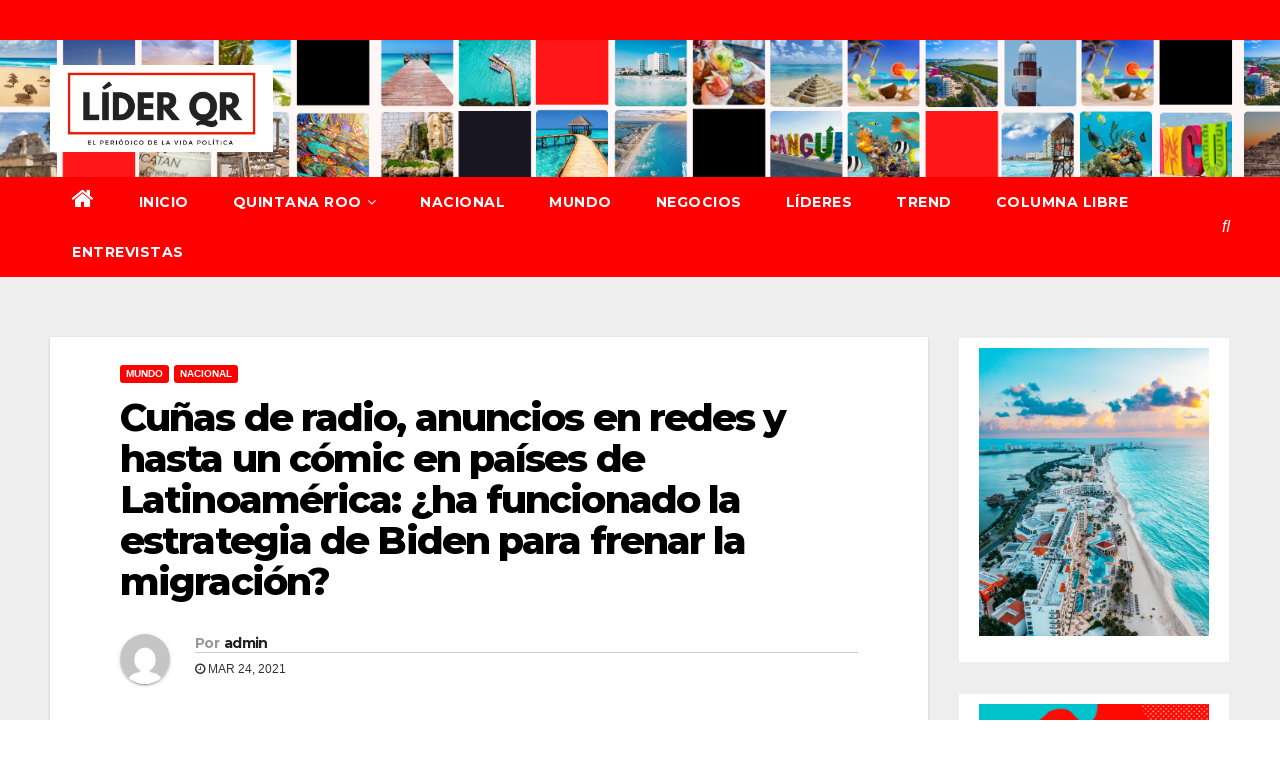

--- FILE ---
content_type: text/html; charset=UTF-8
request_url: http://liderqr.com/mundo/cunas-de-radio-anuncios-en-redes-y-hasta-un-comic-en-paises-de-latinoamerica-ha-funcionado-la-estrategia-de-biden-para-frenar-la-migracion/
body_size: 14754
content:
<!-- =========================
     Page Breadcrumb   
============================== -->
<!DOCTYPE html>
<html lang="es">
<head>
<meta charset="UTF-8">
<meta name="viewport" content="width=device-width, initial-scale=1">
<link rel="profile" href="http://gmpg.org/xfn/11">
<meta name='robots' content='index, follow, max-image-preview:large, max-snippet:-1, max-video-preview:-1' />
	<style>img:is([sizes="auto" i], [sizes^="auto," i]) { contain-intrinsic-size: 3000px 1500px }</style>
	
	<!-- This site is optimized with the Yoast SEO plugin v26.0 - https://yoast.com/wordpress/plugins/seo/ -->
	<title>Cuñas de radio, anuncios en redes y hasta un cómic en países de Latinoamérica: ¿ha funcionado la estrategia de Biden para frenar la migración? -</title>
	<link rel="canonical" href="http://liderqr.com/mundo/cunas-de-radio-anuncios-en-redes-y-hasta-un-comic-en-paises-de-latinoamerica-ha-funcionado-la-estrategia-de-biden-para-frenar-la-migracion/" />
	<meta property="og:locale" content="es_ES" />
	<meta property="og:type" content="article" />
	<meta property="og:title" content="Cuñas de radio, anuncios en redes y hasta un cómic en países de Latinoamérica: ¿ha funcionado la estrategia de Biden para frenar la migración? -" />
	<meta property="og:description" content="La secretaria de prensa de la Casa Blanca, Jen Psaki, informó el lunes que la Administración del presidente Joe Biden ha lanzado campañas en radios y redes sociales en América Latina, con el objetivo de frenar la migración hacia EE.UU. «La frontera está cerrada», es el principal mensaje de la campaña, que arrancó desde el [&hellip;]" />
	<meta property="og:url" content="http://liderqr.com/mundo/cunas-de-radio-anuncios-en-redes-y-hasta-un-comic-en-paises-de-latinoamerica-ha-funcionado-la-estrategia-de-biden-para-frenar-la-migracion/" />
	<meta property="article:published_time" content="2021-03-24T16:21:06+00:00" />
	<meta property="og:image" content="http://liderqr.com/wp-content/uploads/2021/03/Captura-de-pantalla-2021-03-24-102003.jpg" />
	<meta property="og:image:width" content="1196" />
	<meta property="og:image:height" content="665" />
	<meta property="og:image:type" content="image/jpeg" />
	<meta name="author" content="admin" />
	<meta name="twitter:card" content="summary_large_image" />
	<meta name="twitter:label1" content="Escrito por" />
	<meta name="twitter:data1" content="admin" />
	<meta name="twitter:label2" content="Tiempo de lectura" />
	<meta name="twitter:data2" content="2 minutos" />
	<script type="application/ld+json" class="yoast-schema-graph">{"@context":"https://schema.org","@graph":[{"@type":"WebPage","@id":"http://liderqr.com/mundo/cunas-de-radio-anuncios-en-redes-y-hasta-un-comic-en-paises-de-latinoamerica-ha-funcionado-la-estrategia-de-biden-para-frenar-la-migracion/","url":"http://liderqr.com/mundo/cunas-de-radio-anuncios-en-redes-y-hasta-un-comic-en-paises-de-latinoamerica-ha-funcionado-la-estrategia-de-biden-para-frenar-la-migracion/","name":"Cuñas de radio, anuncios en redes y hasta un cómic en países de Latinoamérica: ¿ha funcionado la estrategia de Biden para frenar la migración? -","isPartOf":{"@id":"https://liderqr.com/#website"},"primaryImageOfPage":{"@id":"http://liderqr.com/mundo/cunas-de-radio-anuncios-en-redes-y-hasta-un-comic-en-paises-de-latinoamerica-ha-funcionado-la-estrategia-de-biden-para-frenar-la-migracion/#primaryimage"},"image":{"@id":"http://liderqr.com/mundo/cunas-de-radio-anuncios-en-redes-y-hasta-un-comic-en-paises-de-latinoamerica-ha-funcionado-la-estrategia-de-biden-para-frenar-la-migracion/#primaryimage"},"thumbnailUrl":"http://liderqr.com/wp-content/uploads/2021/03/Captura-de-pantalla-2021-03-24-102003.jpg","datePublished":"2021-03-24T16:21:06+00:00","author":{"@id":"https://liderqr.com/#/schema/person/494e9b6bf25b8acf6dcdb79e9dfb8d3f"},"breadcrumb":{"@id":"http://liderqr.com/mundo/cunas-de-radio-anuncios-en-redes-y-hasta-un-comic-en-paises-de-latinoamerica-ha-funcionado-la-estrategia-de-biden-para-frenar-la-migracion/#breadcrumb"},"inLanguage":"es","potentialAction":[{"@type":"ReadAction","target":["http://liderqr.com/mundo/cunas-de-radio-anuncios-en-redes-y-hasta-un-comic-en-paises-de-latinoamerica-ha-funcionado-la-estrategia-de-biden-para-frenar-la-migracion/"]}]},{"@type":"ImageObject","inLanguage":"es","@id":"http://liderqr.com/mundo/cunas-de-radio-anuncios-en-redes-y-hasta-un-comic-en-paises-de-latinoamerica-ha-funcionado-la-estrategia-de-biden-para-frenar-la-migracion/#primaryimage","url":"http://liderqr.com/wp-content/uploads/2021/03/Captura-de-pantalla-2021-03-24-102003.jpg","contentUrl":"http://liderqr.com/wp-content/uploads/2021/03/Captura-de-pantalla-2021-03-24-102003.jpg","width":1196,"height":665},{"@type":"BreadcrumbList","@id":"http://liderqr.com/mundo/cunas-de-radio-anuncios-en-redes-y-hasta-un-comic-en-paises-de-latinoamerica-ha-funcionado-la-estrategia-de-biden-para-frenar-la-migracion/#breadcrumb","itemListElement":[{"@type":"ListItem","position":1,"name":"Portada","item":"https://liderqr.com/"},{"@type":"ListItem","position":2,"name":"Cuñas de radio, anuncios en redes y hasta un cómic en países de Latinoamérica: ¿ha funcionado la estrategia de Biden para frenar la migración?"}]},{"@type":"WebSite","@id":"https://liderqr.com/#website","url":"https://liderqr.com/","name":"","description":"","potentialAction":[{"@type":"SearchAction","target":{"@type":"EntryPoint","urlTemplate":"https://liderqr.com/?s={search_term_string}"},"query-input":{"@type":"PropertyValueSpecification","valueRequired":true,"valueName":"search_term_string"}}],"inLanguage":"es"},{"@type":"Person","@id":"https://liderqr.com/#/schema/person/494e9b6bf25b8acf6dcdb79e9dfb8d3f","name":"admin","image":{"@type":"ImageObject","inLanguage":"es","@id":"https://liderqr.com/#/schema/person/image/","url":"https://secure.gravatar.com/avatar/252f92808153abb4de13f19560c6966e43d5382270d570e07abead87d1bbda0c?s=96&d=mm&r=g","contentUrl":"https://secure.gravatar.com/avatar/252f92808153abb4de13f19560c6966e43d5382270d570e07abead87d1bbda0c?s=96&d=mm&r=g","caption":"admin"},"sameAs":["http://liderqr.com"],"url":"http://liderqr.com/author/admin/"}]}</script>
	<!-- / Yoast SEO plugin. -->


<link rel='dns-prefetch' href='//www.googletagmanager.com' />
<link rel='dns-prefetch' href='//fonts.googleapis.com' />
<link rel="alternate" type="application/rss+xml" title=" &raquo; Feed" href="http://liderqr.com/feed/" />
<link rel="alternate" type="application/rss+xml" title=" &raquo; Feed de los comentarios" href="http://liderqr.com/comments/feed/" />
<link rel="alternate" type="application/rss+xml" title=" &raquo; Comentario Cuñas de radio, anuncios en redes y hasta un cómic en países de Latinoamérica: ¿ha funcionado la estrategia de Biden para frenar la migración? del feed" href="http://liderqr.com/mundo/cunas-de-radio-anuncios-en-redes-y-hasta-un-comic-en-paises-de-latinoamerica-ha-funcionado-la-estrategia-de-biden-para-frenar-la-migracion/feed/" />
<script type="text/javascript">
/* <![CDATA[ */
window._wpemojiSettings = {"baseUrl":"https:\/\/s.w.org\/images\/core\/emoji\/16.0.1\/72x72\/","ext":".png","svgUrl":"https:\/\/s.w.org\/images\/core\/emoji\/16.0.1\/svg\/","svgExt":".svg","source":{"concatemoji":"http:\/\/liderqr.com\/wp-includes\/js\/wp-emoji-release.min.js?ver=6.8.2"}};
/*! This file is auto-generated */
!function(s,n){var o,i,e;function c(e){try{var t={supportTests:e,timestamp:(new Date).valueOf()};sessionStorage.setItem(o,JSON.stringify(t))}catch(e){}}function p(e,t,n){e.clearRect(0,0,e.canvas.width,e.canvas.height),e.fillText(t,0,0);var t=new Uint32Array(e.getImageData(0,0,e.canvas.width,e.canvas.height).data),a=(e.clearRect(0,0,e.canvas.width,e.canvas.height),e.fillText(n,0,0),new Uint32Array(e.getImageData(0,0,e.canvas.width,e.canvas.height).data));return t.every(function(e,t){return e===a[t]})}function u(e,t){e.clearRect(0,0,e.canvas.width,e.canvas.height),e.fillText(t,0,0);for(var n=e.getImageData(16,16,1,1),a=0;a<n.data.length;a++)if(0!==n.data[a])return!1;return!0}function f(e,t,n,a){switch(t){case"flag":return n(e,"\ud83c\udff3\ufe0f\u200d\u26a7\ufe0f","\ud83c\udff3\ufe0f\u200b\u26a7\ufe0f")?!1:!n(e,"\ud83c\udde8\ud83c\uddf6","\ud83c\udde8\u200b\ud83c\uddf6")&&!n(e,"\ud83c\udff4\udb40\udc67\udb40\udc62\udb40\udc65\udb40\udc6e\udb40\udc67\udb40\udc7f","\ud83c\udff4\u200b\udb40\udc67\u200b\udb40\udc62\u200b\udb40\udc65\u200b\udb40\udc6e\u200b\udb40\udc67\u200b\udb40\udc7f");case"emoji":return!a(e,"\ud83e\udedf")}return!1}function g(e,t,n,a){var r="undefined"!=typeof WorkerGlobalScope&&self instanceof WorkerGlobalScope?new OffscreenCanvas(300,150):s.createElement("canvas"),o=r.getContext("2d",{willReadFrequently:!0}),i=(o.textBaseline="top",o.font="600 32px Arial",{});return e.forEach(function(e){i[e]=t(o,e,n,a)}),i}function t(e){var t=s.createElement("script");t.src=e,t.defer=!0,s.head.appendChild(t)}"undefined"!=typeof Promise&&(o="wpEmojiSettingsSupports",i=["flag","emoji"],n.supports={everything:!0,everythingExceptFlag:!0},e=new Promise(function(e){s.addEventListener("DOMContentLoaded",e,{once:!0})}),new Promise(function(t){var n=function(){try{var e=JSON.parse(sessionStorage.getItem(o));if("object"==typeof e&&"number"==typeof e.timestamp&&(new Date).valueOf()<e.timestamp+604800&&"object"==typeof e.supportTests)return e.supportTests}catch(e){}return null}();if(!n){if("undefined"!=typeof Worker&&"undefined"!=typeof OffscreenCanvas&&"undefined"!=typeof URL&&URL.createObjectURL&&"undefined"!=typeof Blob)try{var e="postMessage("+g.toString()+"("+[JSON.stringify(i),f.toString(),p.toString(),u.toString()].join(",")+"));",a=new Blob([e],{type:"text/javascript"}),r=new Worker(URL.createObjectURL(a),{name:"wpTestEmojiSupports"});return void(r.onmessage=function(e){c(n=e.data),r.terminate(),t(n)})}catch(e){}c(n=g(i,f,p,u))}t(n)}).then(function(e){for(var t in e)n.supports[t]=e[t],n.supports.everything=n.supports.everything&&n.supports[t],"flag"!==t&&(n.supports.everythingExceptFlag=n.supports.everythingExceptFlag&&n.supports[t]);n.supports.everythingExceptFlag=n.supports.everythingExceptFlag&&!n.supports.flag,n.DOMReady=!1,n.readyCallback=function(){n.DOMReady=!0}}).then(function(){return e}).then(function(){var e;n.supports.everything||(n.readyCallback(),(e=n.source||{}).concatemoji?t(e.concatemoji):e.wpemoji&&e.twemoji&&(t(e.twemoji),t(e.wpemoji)))}))}((window,document),window._wpemojiSettings);
/* ]]> */
</script>
<style id='wp-emoji-styles-inline-css' type='text/css'>

	img.wp-smiley, img.emoji {
		display: inline !important;
		border: none !important;
		box-shadow: none !important;
		height: 1em !important;
		width: 1em !important;
		margin: 0 0.07em !important;
		vertical-align: -0.1em !important;
		background: none !important;
		padding: 0 !important;
	}
</style>
<link rel='stylesheet' id='wp-block-library-css' href='http://liderqr.com/wp-includes/css/dist/block-library/style.min.css?ver=6.8.2' type='text/css' media='all' />
<style id='classic-theme-styles-inline-css' type='text/css'>
/*! This file is auto-generated */
.wp-block-button__link{color:#fff;background-color:#32373c;border-radius:9999px;box-shadow:none;text-decoration:none;padding:calc(.667em + 2px) calc(1.333em + 2px);font-size:1.125em}.wp-block-file__button{background:#32373c;color:#fff;text-decoration:none}
</style>
<style id='global-styles-inline-css' type='text/css'>
:root{--wp--preset--aspect-ratio--square: 1;--wp--preset--aspect-ratio--4-3: 4/3;--wp--preset--aspect-ratio--3-4: 3/4;--wp--preset--aspect-ratio--3-2: 3/2;--wp--preset--aspect-ratio--2-3: 2/3;--wp--preset--aspect-ratio--16-9: 16/9;--wp--preset--aspect-ratio--9-16: 9/16;--wp--preset--color--black: #000000;--wp--preset--color--cyan-bluish-gray: #abb8c3;--wp--preset--color--white: #ffffff;--wp--preset--color--pale-pink: #f78da7;--wp--preset--color--vivid-red: #cf2e2e;--wp--preset--color--luminous-vivid-orange: #ff6900;--wp--preset--color--luminous-vivid-amber: #fcb900;--wp--preset--color--light-green-cyan: #7bdcb5;--wp--preset--color--vivid-green-cyan: #00d084;--wp--preset--color--pale-cyan-blue: #8ed1fc;--wp--preset--color--vivid-cyan-blue: #0693e3;--wp--preset--color--vivid-purple: #9b51e0;--wp--preset--gradient--vivid-cyan-blue-to-vivid-purple: linear-gradient(135deg,rgba(6,147,227,1) 0%,rgb(155,81,224) 100%);--wp--preset--gradient--light-green-cyan-to-vivid-green-cyan: linear-gradient(135deg,rgb(122,220,180) 0%,rgb(0,208,130) 100%);--wp--preset--gradient--luminous-vivid-amber-to-luminous-vivid-orange: linear-gradient(135deg,rgba(252,185,0,1) 0%,rgba(255,105,0,1) 100%);--wp--preset--gradient--luminous-vivid-orange-to-vivid-red: linear-gradient(135deg,rgba(255,105,0,1) 0%,rgb(207,46,46) 100%);--wp--preset--gradient--very-light-gray-to-cyan-bluish-gray: linear-gradient(135deg,rgb(238,238,238) 0%,rgb(169,184,195) 100%);--wp--preset--gradient--cool-to-warm-spectrum: linear-gradient(135deg,rgb(74,234,220) 0%,rgb(151,120,209) 20%,rgb(207,42,186) 40%,rgb(238,44,130) 60%,rgb(251,105,98) 80%,rgb(254,248,76) 100%);--wp--preset--gradient--blush-light-purple: linear-gradient(135deg,rgb(255,206,236) 0%,rgb(152,150,240) 100%);--wp--preset--gradient--blush-bordeaux: linear-gradient(135deg,rgb(254,205,165) 0%,rgb(254,45,45) 50%,rgb(107,0,62) 100%);--wp--preset--gradient--luminous-dusk: linear-gradient(135deg,rgb(255,203,112) 0%,rgb(199,81,192) 50%,rgb(65,88,208) 100%);--wp--preset--gradient--pale-ocean: linear-gradient(135deg,rgb(255,245,203) 0%,rgb(182,227,212) 50%,rgb(51,167,181) 100%);--wp--preset--gradient--electric-grass: linear-gradient(135deg,rgb(202,248,128) 0%,rgb(113,206,126) 100%);--wp--preset--gradient--midnight: linear-gradient(135deg,rgb(2,3,129) 0%,rgb(40,116,252) 100%);--wp--preset--font-size--small: 13px;--wp--preset--font-size--medium: 20px;--wp--preset--font-size--large: 36px;--wp--preset--font-size--x-large: 42px;--wp--preset--spacing--20: 0.44rem;--wp--preset--spacing--30: 0.67rem;--wp--preset--spacing--40: 1rem;--wp--preset--spacing--50: 1.5rem;--wp--preset--spacing--60: 2.25rem;--wp--preset--spacing--70: 3.38rem;--wp--preset--spacing--80: 5.06rem;--wp--preset--shadow--natural: 6px 6px 9px rgba(0, 0, 0, 0.2);--wp--preset--shadow--deep: 12px 12px 50px rgba(0, 0, 0, 0.4);--wp--preset--shadow--sharp: 6px 6px 0px rgba(0, 0, 0, 0.2);--wp--preset--shadow--outlined: 6px 6px 0px -3px rgba(255, 255, 255, 1), 6px 6px rgba(0, 0, 0, 1);--wp--preset--shadow--crisp: 6px 6px 0px rgba(0, 0, 0, 1);}:where(.is-layout-flex){gap: 0.5em;}:where(.is-layout-grid){gap: 0.5em;}body .is-layout-flex{display: flex;}.is-layout-flex{flex-wrap: wrap;align-items: center;}.is-layout-flex > :is(*, div){margin: 0;}body .is-layout-grid{display: grid;}.is-layout-grid > :is(*, div){margin: 0;}:where(.wp-block-columns.is-layout-flex){gap: 2em;}:where(.wp-block-columns.is-layout-grid){gap: 2em;}:where(.wp-block-post-template.is-layout-flex){gap: 1.25em;}:where(.wp-block-post-template.is-layout-grid){gap: 1.25em;}.has-black-color{color: var(--wp--preset--color--black) !important;}.has-cyan-bluish-gray-color{color: var(--wp--preset--color--cyan-bluish-gray) !important;}.has-white-color{color: var(--wp--preset--color--white) !important;}.has-pale-pink-color{color: var(--wp--preset--color--pale-pink) !important;}.has-vivid-red-color{color: var(--wp--preset--color--vivid-red) !important;}.has-luminous-vivid-orange-color{color: var(--wp--preset--color--luminous-vivid-orange) !important;}.has-luminous-vivid-amber-color{color: var(--wp--preset--color--luminous-vivid-amber) !important;}.has-light-green-cyan-color{color: var(--wp--preset--color--light-green-cyan) !important;}.has-vivid-green-cyan-color{color: var(--wp--preset--color--vivid-green-cyan) !important;}.has-pale-cyan-blue-color{color: var(--wp--preset--color--pale-cyan-blue) !important;}.has-vivid-cyan-blue-color{color: var(--wp--preset--color--vivid-cyan-blue) !important;}.has-vivid-purple-color{color: var(--wp--preset--color--vivid-purple) !important;}.has-black-background-color{background-color: var(--wp--preset--color--black) !important;}.has-cyan-bluish-gray-background-color{background-color: var(--wp--preset--color--cyan-bluish-gray) !important;}.has-white-background-color{background-color: var(--wp--preset--color--white) !important;}.has-pale-pink-background-color{background-color: var(--wp--preset--color--pale-pink) !important;}.has-vivid-red-background-color{background-color: var(--wp--preset--color--vivid-red) !important;}.has-luminous-vivid-orange-background-color{background-color: var(--wp--preset--color--luminous-vivid-orange) !important;}.has-luminous-vivid-amber-background-color{background-color: var(--wp--preset--color--luminous-vivid-amber) !important;}.has-light-green-cyan-background-color{background-color: var(--wp--preset--color--light-green-cyan) !important;}.has-vivid-green-cyan-background-color{background-color: var(--wp--preset--color--vivid-green-cyan) !important;}.has-pale-cyan-blue-background-color{background-color: var(--wp--preset--color--pale-cyan-blue) !important;}.has-vivid-cyan-blue-background-color{background-color: var(--wp--preset--color--vivid-cyan-blue) !important;}.has-vivid-purple-background-color{background-color: var(--wp--preset--color--vivid-purple) !important;}.has-black-border-color{border-color: var(--wp--preset--color--black) !important;}.has-cyan-bluish-gray-border-color{border-color: var(--wp--preset--color--cyan-bluish-gray) !important;}.has-white-border-color{border-color: var(--wp--preset--color--white) !important;}.has-pale-pink-border-color{border-color: var(--wp--preset--color--pale-pink) !important;}.has-vivid-red-border-color{border-color: var(--wp--preset--color--vivid-red) !important;}.has-luminous-vivid-orange-border-color{border-color: var(--wp--preset--color--luminous-vivid-orange) !important;}.has-luminous-vivid-amber-border-color{border-color: var(--wp--preset--color--luminous-vivid-amber) !important;}.has-light-green-cyan-border-color{border-color: var(--wp--preset--color--light-green-cyan) !important;}.has-vivid-green-cyan-border-color{border-color: var(--wp--preset--color--vivid-green-cyan) !important;}.has-pale-cyan-blue-border-color{border-color: var(--wp--preset--color--pale-cyan-blue) !important;}.has-vivid-cyan-blue-border-color{border-color: var(--wp--preset--color--vivid-cyan-blue) !important;}.has-vivid-purple-border-color{border-color: var(--wp--preset--color--vivid-purple) !important;}.has-vivid-cyan-blue-to-vivid-purple-gradient-background{background: var(--wp--preset--gradient--vivid-cyan-blue-to-vivid-purple) !important;}.has-light-green-cyan-to-vivid-green-cyan-gradient-background{background: var(--wp--preset--gradient--light-green-cyan-to-vivid-green-cyan) !important;}.has-luminous-vivid-amber-to-luminous-vivid-orange-gradient-background{background: var(--wp--preset--gradient--luminous-vivid-amber-to-luminous-vivid-orange) !important;}.has-luminous-vivid-orange-to-vivid-red-gradient-background{background: var(--wp--preset--gradient--luminous-vivid-orange-to-vivid-red) !important;}.has-very-light-gray-to-cyan-bluish-gray-gradient-background{background: var(--wp--preset--gradient--very-light-gray-to-cyan-bluish-gray) !important;}.has-cool-to-warm-spectrum-gradient-background{background: var(--wp--preset--gradient--cool-to-warm-spectrum) !important;}.has-blush-light-purple-gradient-background{background: var(--wp--preset--gradient--blush-light-purple) !important;}.has-blush-bordeaux-gradient-background{background: var(--wp--preset--gradient--blush-bordeaux) !important;}.has-luminous-dusk-gradient-background{background: var(--wp--preset--gradient--luminous-dusk) !important;}.has-pale-ocean-gradient-background{background: var(--wp--preset--gradient--pale-ocean) !important;}.has-electric-grass-gradient-background{background: var(--wp--preset--gradient--electric-grass) !important;}.has-midnight-gradient-background{background: var(--wp--preset--gradient--midnight) !important;}.has-small-font-size{font-size: var(--wp--preset--font-size--small) !important;}.has-medium-font-size{font-size: var(--wp--preset--font-size--medium) !important;}.has-large-font-size{font-size: var(--wp--preset--font-size--large) !important;}.has-x-large-font-size{font-size: var(--wp--preset--font-size--x-large) !important;}
:where(.wp-block-post-template.is-layout-flex){gap: 1.25em;}:where(.wp-block-post-template.is-layout-grid){gap: 1.25em;}
:where(.wp-block-columns.is-layout-flex){gap: 2em;}:where(.wp-block-columns.is-layout-grid){gap: 2em;}
:root :where(.wp-block-pullquote){font-size: 1.5em;line-height: 1.6;}
</style>
<link rel='stylesheet' id='newsup-fonts-css' href='//fonts.googleapis.com/css?family=Montserrat%3A400%2C500%2C700%2C800%7CWork%2BSans%3A300%2C400%2C500%2C600%2C700%2C800%2C900%26display%3Dswap&#038;subset=latin%2Clatin-ext' type='text/css' media='all' />
<link rel='stylesheet' id='bootstrap-css' href='http://liderqr.com/wp-content/themes/newsup/css/bootstrap.css?ver=6.8.2' type='text/css' media='all' />
<link rel='stylesheet' id='newsup-style-css' href='http://liderqr.com/wp-content/themes/newsbulk/style.css?ver=6.8.2' type='text/css' media='all' />
<link rel='stylesheet' id='font-awesome-css' href='http://liderqr.com/wp-content/themes/newsup/css/font-awesome.css?ver=6.8.2' type='text/css' media='all' />
<link rel='stylesheet' id='owl-carousel-css' href='http://liderqr.com/wp-content/themes/newsup/css/owl.carousel.css?ver=6.8.2' type='text/css' media='all' />
<link rel='stylesheet' id='smartmenus-css' href='http://liderqr.com/wp-content/themes/newsup/css/jquery.smartmenus.bootstrap.css?ver=6.8.2' type='text/css' media='all' />
<link rel='stylesheet' id='newsup-style-parent-css' href='http://liderqr.com/wp-content/themes/newsup/style.css?ver=6.8.2' type='text/css' media='all' />
<link rel='stylesheet' id='newsbulk-style-css' href='http://liderqr.com/wp-content/themes/newsbulk/style.css?ver=1.0' type='text/css' media='all' />
<link rel='stylesheet' id='newsbulk-default-css-css' href='http://liderqr.com/wp-content/themes/newsbulk/css/colors/default.css?ver=6.8.2' type='text/css' media='all' />
<script type="text/javascript" src="http://liderqr.com/wp-includes/js/jquery/jquery.min.js?ver=3.7.1" id="jquery-core-js"></script>
<script type="text/javascript" src="http://liderqr.com/wp-includes/js/jquery/jquery-migrate.min.js?ver=3.4.1" id="jquery-migrate-js"></script>
<script type="text/javascript" src="http://liderqr.com/wp-content/themes/newsup/js/navigation.js?ver=6.8.2" id="newsup-navigation-js"></script>
<script type="text/javascript" src="http://liderqr.com/wp-content/themes/newsup/js/bootstrap.js?ver=6.8.2" id="bootstrap-js"></script>
<script type="text/javascript" src="http://liderqr.com/wp-content/themes/newsup/js/owl.carousel.min.js?ver=6.8.2" id="owl-carousel-min-js"></script>
<script type="text/javascript" src="http://liderqr.com/wp-content/themes/newsup/js/jquery.smartmenus.js?ver=6.8.2" id="smartmenus-js-js"></script>
<script type="text/javascript" src="http://liderqr.com/wp-content/themes/newsup/js/jquery.smartmenus.bootstrap.js?ver=6.8.2" id="bootstrap-smartmenus-js-js"></script>
<script type="text/javascript" src="http://liderqr.com/wp-content/themes/newsup/js/jquery.marquee.js?ver=6.8.2" id="newsup-marquee-js-js"></script>
<script type="text/javascript" src="http://liderqr.com/wp-content/themes/newsup/js/main.js?ver=6.8.2" id="newsup-main-js-js"></script>

<!-- Fragmento de código de la etiqueta de Google (gtag.js) añadida por Site Kit -->
<!-- Fragmento de código de Google Analytics añadido por Site Kit -->
<script type="text/javascript" src="https://www.googletagmanager.com/gtag/js?id=G-KE75GM70NY" id="google_gtagjs-js" async></script>
<script type="text/javascript" id="google_gtagjs-js-after">
/* <![CDATA[ */
window.dataLayer = window.dataLayer || [];function gtag(){dataLayer.push(arguments);}
gtag("set","linker",{"domains":["liderqr.com"]});
gtag("js", new Date());
gtag("set", "developer_id.dZTNiMT", true);
gtag("config", "G-KE75GM70NY");
/* ]]> */
</script>
<link rel="https://api.w.org/" href="http://liderqr.com/wp-json/" /><link rel="alternate" title="JSON" type="application/json" href="http://liderqr.com/wp-json/wp/v2/posts/2662" /><link rel="EditURI" type="application/rsd+xml" title="RSD" href="http://liderqr.com/xmlrpc.php?rsd" />
<meta name="generator" content="WordPress 6.8.2" />
<link rel='shortlink' href='http://liderqr.com/?p=2662' />
<link rel="alternate" title="oEmbed (JSON)" type="application/json+oembed" href="http://liderqr.com/wp-json/oembed/1.0/embed?url=http%3A%2F%2Fliderqr.com%2Fmundo%2Fcunas-de-radio-anuncios-en-redes-y-hasta-un-comic-en-paises-de-latinoamerica-ha-funcionado-la-estrategia-de-biden-para-frenar-la-migracion%2F" />
<link rel="alternate" title="oEmbed (XML)" type="text/xml+oembed" href="http://liderqr.com/wp-json/oembed/1.0/embed?url=http%3A%2F%2Fliderqr.com%2Fmundo%2Fcunas-de-radio-anuncios-en-redes-y-hasta-un-comic-en-paises-de-latinoamerica-ha-funcionado-la-estrategia-de-biden-para-frenar-la-migracion%2F&#038;format=xml" />
<meta name="generator" content="Site Kit by Google 1.162.1" /><link rel="pingback" href="http://liderqr.com/xmlrpc.php"><style type="text/css" id="custom-background-css">
    .wrapper { background-color: #eee; }
</style>
    <style type="text/css">
            body .site-title a,
        body .site-description {
            color: #e03333;
        }
        </style>
    </head>
<body class="wp-singular post-template-default single single-post postid-2662 single-format-standard wp-custom-logo wp-embed-responsive wp-theme-newsup wp-child-theme-newsbulk  ta-hide-date-author-in-list" >
<div id="page" class="site">
<a class="skip-link screen-reader-text" href="#content">
Saltar al contenido</a>
    <div class="wrapper">
        <header class="mg-headwidget">
            <!--==================== TOP BAR ====================-->

            <div class="mg-head-detail hidden-xs">
    <div class="container-fluid">
        <div class="row">
                        <div class="col-md-6 col-xs-12">
                <ul class="info-left">
                            <li>        </li>
                    </ul>
            </div>
                        <div class="col-md-6 col-xs-12">
                <ul class="mg-social info-right">
                    
                                                                                                                                      
                                      </ul>
            </div>
                    </div>
    </div>
</div>
            <div class="clearfix"></div>
                        <div class="mg-nav-widget-area-back" style='background-image: url("http://liderqr.com/wp-content/uploads/2021/02/Copia-de-b-annerr-2-1.png" );'>
                        <div class="overlay">
              <div class="inner" > 
                <div class="container-fluid">
                    <div class="mg-nav-widget-area">
                        <div class="row align-items-center">
                                                      <div class="col-md-3 col-sm-4 text-center-xs">
                                                              <div class="navbar-header">
                                <a href="http://liderqr.com/" class="navbar-brand" rel="home"><img width="1654" height="645" src="http://liderqr.com/wp-content/uploads/2021/02/cropped-Blue-Photo-Graduation-Invitation-e1612804853215-1.png" class="custom-logo" alt="" decoding="async" fetchpriority="high" srcset="http://liderqr.com/wp-content/uploads/2021/02/cropped-Blue-Photo-Graduation-Invitation-e1612804853215-1.png 1654w, http://liderqr.com/wp-content/uploads/2021/02/cropped-Blue-Photo-Graduation-Invitation-e1612804853215-1-300x117.png 300w, http://liderqr.com/wp-content/uploads/2021/02/cropped-Blue-Photo-Graduation-Invitation-e1612804853215-1-1024x399.png 1024w, http://liderqr.com/wp-content/uploads/2021/02/cropped-Blue-Photo-Graduation-Invitation-e1612804853215-1-768x299.png 768w, http://liderqr.com/wp-content/uploads/2021/02/cropped-Blue-Photo-Graduation-Invitation-e1612804853215-1-1536x599.png 1536w" sizes="(max-width: 1654px) 100vw, 1654px" /></a>                                <div class="site-branding-text">
                                                                <p class="site-title"> <a href="http://liderqr.com/" rel="home"></a></p>
                                                                <p class="site-description"></p>
                                </div>
                                                              </div>
                            </div>
                                       <div class="col-md-9 col-sm-8">
                                    <div class="header-ads">
                        <a class="pull-right" href="https://qroo.gob.mx/inicio/" 
                            target="_blank"  >
                                                    </a>
                    </div>
                                

            </div>
            <!-- Trending line END -->
            
                        </div>
                    </div>
                </div>
              </div>
              </div>
          </div>
    <div class="mg-menu-full">
      <nav class="navbar navbar-expand-lg navbar-wp">
        <div class="container-fluid">
          <!-- Right nav -->
                    <div class="m-header align-items-center">
                                                <a class="mobilehomebtn" href="http://liderqr.com"><span class="fas fa-home"></span></a>
                        <!-- navbar-toggle -->
                        <button class="navbar-toggler mx-auto" type="button" data-toggle="collapse" data-target="#navbar-wp" aria-controls="navbarSupportedContent" aria-expanded="false" aria-label="Alternar la navegación">
                          <i class="fas fa-bars"></i>
                        </button>
                        <!-- /navbar-toggle -->
                        <div class="dropdown show mg-search-box pr-2 d-none">
                            <a class="dropdown-toggle msearch ml-auto" href="#" role="button" id="dropdownMenuLink" data-toggle="dropdown" aria-haspopup="true" aria-expanded="false">
                               <i class="fas fa-search"></i>
                            </a>

                            <div class="dropdown-menu searchinner" aria-labelledby="dropdownMenuLink">
                        <form role="search" method="get" id="searchform" action="http://liderqr.com/">
  <div class="input-group">
    <input type="search" class="form-control" placeholder="Buscar" value="" name="s" />
    <span class="input-group-btn btn-default">
    <button type="submit" class="btn"> <i class="fa fa-search"></i> </button>
    </span> </div>
</form>                      </div>
                        </div>
                        
                    </div>
                    <!-- /Right nav -->
         
          
                  <div class="collapse navbar-collapse" id="navbar-wp">
                  	<div class="d-md-block">
                  <ul id="menu-menu-principal" class="nav navbar-nav mr-auto"><li class="active home"><a class="homebtn" href="http://liderqr.com"><span class='fa fa-home'></span></a></li><li id="menu-item-28" class="menu-item menu-item-type-custom menu-item-object-custom menu-item-home menu-item-28"><a href="http://liderqr.com/">Inicio</a></li>
<li id="menu-item-230" class="menu-item menu-item-type-taxonomy menu-item-object-category menu-item-has-children menu-item-230 dropdown"><a href="http://liderqr.com/category/quintana-roo/">QUINTANA ROO<i class="dropdown-arrow fa fa-angle-down"></i></a>
<ul class="dropdown-menu">
	<li id="menu-item-235" class="menu-item menu-item-type-taxonomy menu-item-object-category menu-item-235"><a href="http://liderqr.com/category/gobierno/">Estado</a></li>
	<li id="menu-item-233" class="menu-item menu-item-type-taxonomy menu-item-object-category menu-item-233"><a href="http://liderqr.com/category/chetumal/">Chetumal</a></li>
	<li id="menu-item-232" class="menu-item menu-item-type-taxonomy menu-item-object-category menu-item-232"><a href="http://liderqr.com/category/cancun/">Cancún</a></li>
	<li id="menu-item-238" class="menu-item menu-item-type-taxonomy menu-item-object-category menu-item-238"><a href="http://liderqr.com/category/puerto-morelos/">Puerto Morelos</a></li>
	<li id="menu-item-239" class="menu-item menu-item-type-taxonomy menu-item-object-category menu-item-239"><a href="http://liderqr.com/category/tulum/">Tulum</a></li>
	<li id="menu-item-237" class="menu-item menu-item-type-taxonomy menu-item-object-category menu-item-237"><a href="http://liderqr.com/category/playa-del-carmen/">Playa del Carmen</a></li>
	<li id="menu-item-8532" class="menu-item menu-item-type-taxonomy menu-item-object-category menu-item-8532"><a href="http://liderqr.com/category/congreso/">Congreso</a></li>
	<li id="menu-item-236" class="menu-item menu-item-type-taxonomy menu-item-object-category menu-item-236"><a href="http://liderqr.com/category/isla-mujeres/">Isla Mujeres</a></li>
	<li id="menu-item-234" class="menu-item menu-item-type-taxonomy menu-item-object-category menu-item-234"><a href="http://liderqr.com/category/cozumel/">Cozumel</a></li>
	<li id="menu-item-231" class="menu-item menu-item-type-taxonomy menu-item-object-category menu-item-231"><a href="http://liderqr.com/category/bacalar/">Bacalar</a></li>
</ul>
</li>
<li id="menu-item-229" class="menu-item menu-item-type-taxonomy menu-item-object-category current-post-ancestor current-menu-parent current-post-parent menu-item-229"><a href="http://liderqr.com/category/nacional/">NACIONAL</a></li>
<li id="menu-item-228" class="menu-item menu-item-type-taxonomy menu-item-object-category current-post-ancestor current-menu-parent current-post-parent menu-item-228"><a href="http://liderqr.com/category/mundo/">MUNDO</a></li>
<li id="menu-item-242" class="menu-item menu-item-type-taxonomy menu-item-object-category menu-item-242"><a href="http://liderqr.com/category/negocios/">NEGOCIOS</a></li>
<li id="menu-item-241" class="menu-item menu-item-type-taxonomy menu-item-object-category menu-item-241"><a href="http://liderqr.com/category/lideres/">LÍDERES</a></li>
<li id="menu-item-264" class="menu-item menu-item-type-taxonomy menu-item-object-category menu-item-264"><a href="http://liderqr.com/category/trend/">TREND</a></li>
<li id="menu-item-766" class="menu-item menu-item-type-taxonomy menu-item-object-category menu-item-766"><a href="http://liderqr.com/category/columna-libre/">COLUMNA LIBRE</a></li>
<li id="menu-item-767" class="menu-item menu-item-type-taxonomy menu-item-object-category menu-item-767"><a href="http://liderqr.com/category/entrevistas/">ENTREVISTAS</a></li>
</ul>        				</div>		
              		</div>
                  <!-- Right nav -->
                    <div class="desk-header pl-3 ml-auto my-2 my-lg-0 position-relative align-items-center">
                        <!-- /navbar-toggle -->
                        <div class="dropdown show mg-search-box">
                      <a class="dropdown-toggle msearch ml-auto" href="#" role="button" id="dropdownMenuLink" data-toggle="dropdown" aria-haspopup="true" aria-expanded="false">
                       <i class="fas fa-search"></i>
                      </a>
                      <div class="dropdown-menu searchinner" aria-labelledby="dropdownMenuLink">
                        <form role="search" method="get" id="searchform" action="http://liderqr.com/">
  <div class="input-group">
    <input type="search" class="form-control" placeholder="Buscar" value="" name="s" />
    <span class="input-group-btn btn-default">
    <button type="submit" class="btn"> <i class="fa fa-search"></i> </button>
    </span> </div>
</form>                      </div>
                    </div>
                    </div>
                    <!-- /Right nav --> 
          </div>
      </nav> <!-- /Navigation -->
    </div>
</header>
<div class="clearfix"></div>
 <!--==================== Newsup breadcrumb section ====================-->
<!-- =========================
     Page Content Section      
============================== -->
<main id="content">
    <!--container-->
    <div class="container-fluid">
      <!--row-->
      <div class="row">
        <!--col-md-->
                                                <div class="col-md-9">
                    		                  <div class="mg-blog-post-box"> 
              <div class="mg-header">
                                <div class="mg-blog-category"> 
                      <a class="newsup-categories category-color-1" href="http://liderqr.com/category/mundo/" alt="Ver todas las entradas en MUNDO"> 
                                 MUNDO
                             </a><a class="newsup-categories category-color-1" href="http://liderqr.com/category/nacional/" alt="Ver todas las entradas en NACIONAL"> 
                                 NACIONAL
                             </a>                </div>
                                <h1 class="title single"> <a title="Enlace permanente a:Cuñas de radio, anuncios en redes y hasta un cómic en países de Latinoamérica: ¿ha funcionado la estrategia de Biden para frenar la migración?">
                  Cuñas de radio, anuncios en redes y hasta un cómic en países de Latinoamérica: ¿ha funcionado la estrategia de Biden para frenar la migración?</a>
                </h1>

                <div class="media mg-info-author-block"> 
                                    <a class="mg-author-pic" href="http://liderqr.com/author/admin/"> <img alt='' src='https://secure.gravatar.com/avatar/252f92808153abb4de13f19560c6966e43d5382270d570e07abead87d1bbda0c?s=150&#038;d=mm&#038;r=g' srcset='https://secure.gravatar.com/avatar/252f92808153abb4de13f19560c6966e43d5382270d570e07abead87d1bbda0c?s=300&#038;d=mm&#038;r=g 2x' class='avatar avatar-150 photo' height='150' width='150' decoding='async'/> </a>
                                  <div class="media-body">
                                        <h4 class="media-heading"><span>Por</span><a href="http://liderqr.com/author/admin/">admin</a></h4>
                                                            <span class="mg-blog-date"><i class="fa fa-clock-o"></i> 
                      Mar 24, 2021</span>
                                      </div>
                </div>
              </div>
              <img width="1196" height="665" src="http://liderqr.com/wp-content/uploads/2021/03/Captura-de-pantalla-2021-03-24-102003.jpg" class="img-fluid wp-post-image" alt="" decoding="async" srcset="http://liderqr.com/wp-content/uploads/2021/03/Captura-de-pantalla-2021-03-24-102003.jpg 1196w, http://liderqr.com/wp-content/uploads/2021/03/Captura-de-pantalla-2021-03-24-102003-300x167.jpg 300w, http://liderqr.com/wp-content/uploads/2021/03/Captura-de-pantalla-2021-03-24-102003-1024x569.jpg 1024w, http://liderqr.com/wp-content/uploads/2021/03/Captura-de-pantalla-2021-03-24-102003-768x427.jpg 768w" sizes="(max-width: 1196px) 100vw, 1196px" />              <article class="small single">
                
<p>La secretaria de prensa de la Casa Blanca, Jen Psaki, informó el lunes que la Administración del presidente Joe Biden ha lanzado campañas en radios y redes sociales en América Latina, con el objetivo de frenar la migración hacia EE.UU.</p>



<p>«La frontera está cerrada», es el principal mensaje de la campaña, que arrancó desde el inicio de la Administración Biden dos meses atrás, y busca que&nbsp;migrantes indocumentados no se movilicen hasta los puntos que separan a EE.UU. de México.</p>



<p>El&nbsp;propósito&nbsp;es «comunicar claramente que este&nbsp;<strong>no es el momento de venir</strong>, que nuestras fronteras no están abiertas»,&nbsp;resaltó Psaki.</p>



<p>La funcionaria detalló que han «colocado un estimado de 17.118 anuncios de radio en Brasil, El Salvador, Guatemala y Honduras desde el 21 de enero, en español, portugués y seis lenguas indígenas».</p>



<p>Esos anuncios, precisó, «se reprodujeron en 33 estaciones de radio y <strong>llegaron a aproximadamente 15 millones de personas</strong>«.</p>



<p>A esto se le suman los anuncios pagados a través de redes sociales, como Facebook e Instagram, que llegaron a 26 millones de personas, aunque, indicó, han tenido «<strong>más de 73 millones de visualizaciones</strong>» en los países objetivo, desde el pasado 20 de enero.</p>



<p>Además de esto, Psaki&nbsp;también habló sobre la publicación de «un cómic» y «un programa de animación»,&nbsp;por parte de la Embajada estadounidense en San&nbsp;Salvador, que ha llegado a al menos 240.000 jóvenes salvadoreños con el objetivo de persuadirlos de que no viajen a EE.UU. sin documentos.</p>



<p>Justamente, en la página web de la Embajada estadounidense en El Salvador hay una sección denominada «La migración y tú»,&nbsp;que cuenta con&nbsp;un&nbsp;<a href="https://sv.usembassy.gov/es/news-events-es/la-migracion-y-tu/la-frontera-esta-cerrada/" target="_blank" rel="noreferrer noopener">espacio</a>&nbsp;llamado «La frontera está cerrada», donde hay noticias y videos animados&nbsp;que invitan a los salvadoreños a quedarse en su país.</p>
                                                     <script>
    function pinIt()
    {
      var e = document.createElement('script');
      e.setAttribute('type','text/javascript');
      e.setAttribute('charset','UTF-8');
      e.setAttribute('src','https://assets.pinterest.com/js/pinmarklet.js?r='+Math.random()*99999999);
      document.body.appendChild(e);
    }
    </script>
                     <div class="post-share">
                          <div class="post-share-icons cf">
                           
                              <a href="https://www.facebook.com/sharer.php?u=http://liderqr.com/mundo/cunas-de-radio-anuncios-en-redes-y-hasta-un-comic-en-paises-de-latinoamerica-ha-funcionado-la-estrategia-de-biden-para-frenar-la-migracion/" class="link facebook" target="_blank" >
                                <i class="fa fa-facebook"></i></a>
                            
            
                              <a href="http://twitter.com/share?url=http://liderqr.com/mundo/cunas-de-radio-anuncios-en-redes-y-hasta-un-comic-en-paises-de-latinoamerica-ha-funcionado-la-estrategia-de-biden-para-frenar-la-migracion/&#038;text=Cu%C3%B1as%20de%20radio%2C%20anuncios%20en%20redes%20y%20hasta%20un%20c%C3%B3mic%20en%20pa%C3%ADses%20de%20Latinoam%C3%A9rica%3A%20%C2%BFha%20funcionado%20la%20estrategia%20de%20Biden%20para%20frenar%20la%20migraci%C3%B3n%3F" class="link twitter" target="_blank">
                                <i class="fa fa-twitter"></i></a>
            
                              <a href="mailto:?subject=Cuñas%20de%20radio,%20anuncios%20en%20redes%20y%20hasta%20un%20cómic%20en%20países%20de%20Latinoamérica:%20¿ha%20funcionado%20la%20estrategia%20de%20Biden%20para%20frenar%20la%20migración?&#038;body=http://liderqr.com/mundo/cunas-de-radio-anuncios-en-redes-y-hasta-un-comic-en-paises-de-latinoamerica-ha-funcionado-la-estrategia-de-biden-para-frenar-la-migracion/" class="link email" target="_blank" >
                                <i class="fa fa-envelope-o"></i></a>


                              <a href="https://www.linkedin.com/sharing/share-offsite/?url=http://liderqr.com/mundo/cunas-de-radio-anuncios-en-redes-y-hasta-un-comic-en-paises-de-latinoamerica-ha-funcionado-la-estrategia-de-biden-para-frenar-la-migracion/&#038;title=Cu%C3%B1as%20de%20radio%2C%20anuncios%20en%20redes%20y%20hasta%20un%20c%C3%B3mic%20en%20pa%C3%ADses%20de%20Latinoam%C3%A9rica%3A%20%C2%BFha%20funcionado%20la%20estrategia%20de%20Biden%20para%20frenar%20la%20migraci%C3%B3n%3F" class="link linkedin" target="_blank" >
                                <i class="fa fa-linkedin"></i></a>

                             <a href="https://telegram.me/share/url?url=http://liderqr.com/mundo/cunas-de-radio-anuncios-en-redes-y-hasta-un-comic-en-paises-de-latinoamerica-ha-funcionado-la-estrategia-de-biden-para-frenar-la-migracion/&#038;text&#038;title=Cu%C3%B1as%20de%20radio%2C%20anuncios%20en%20redes%20y%20hasta%20un%20c%C3%B3mic%20en%20pa%C3%ADses%20de%20Latinoam%C3%A9rica%3A%20%C2%BFha%20funcionado%20la%20estrategia%20de%20Biden%20para%20frenar%20la%20migraci%C3%B3n%3F" class="link telegram" target="_blank" >
                                <i class="fa fa-telegram"></i></a>

                              <a href="javascript:pinIt();" class="link pinterest"><i class="fa fa-pinterest"></i></a>    
                          </div>
                    </div>

                <div class="clearfix mb-3"></div>
                
	<nav class="navigation post-navigation" aria-label="Entradas">
		<h2 class="screen-reader-text">Navegación de entradas</h2>
		<div class="nav-links"><div class="nav-previous"><a href="http://liderqr.com/nacional/mexico-confirma-que-el-lote-decomisado-en-una-aeronave-con-destino-a-honduras-contenia-vacunas-falsas-de-sputnik-v/" rel="prev">México confirma que el lote decomisado en una aeronave con destino a Honduras contenía vacunas falsas de Sputnik V <div class="fa fa-angle-double-right"></div><span></span></a></div><div class="nav-next"><a href="http://liderqr.com/nacional/una-candidata-a-gobernadora-niega-un-encuentro-con-el-lider-de-la-secta-nxivm-y-un-video-la-desmiente/" rel="next"><div class="fa fa-angle-double-left"></div><span></span> Una candidata a gobernadora niega un encuentro con el líder de la secta NXIVM y un video la desmiente</a></div></div>
	</nav>                          </article>
            </div>
		                 <div class="media mg-info-author-block">
            <a class="mg-author-pic" href="http://liderqr.com/author/admin/"><img alt='' src='https://secure.gravatar.com/avatar/252f92808153abb4de13f19560c6966e43d5382270d570e07abead87d1bbda0c?s=150&#038;d=mm&#038;r=g' srcset='https://secure.gravatar.com/avatar/252f92808153abb4de13f19560c6966e43d5382270d570e07abead87d1bbda0c?s=300&#038;d=mm&#038;r=g 2x' class='avatar avatar-150 photo' height='150' width='150' loading='lazy' decoding='async'/></a>
                <div class="media-body">
                  <h4 class="media-heading">Por <a href ="http://liderqr.com/author/admin/">admin</a></h4>
                  <p></p>
                </div>
            </div>
                          <div class="mg-featured-slider p-3 mb-4">
                        <!--Start mg-realated-slider -->
                        <div class="mg-sec-title">
                            <!-- mg-sec-title -->
                                                        <h4>Entrada relacionada</h4>
                        </div>
                        <!-- // mg-sec-title -->
                           <div class="row">
                                <!-- featured_post -->
                                                                      <!-- blog -->
                                  <div class="col-md-4">
                                    <div class="mg-blog-post-3 minh back-img" 
                                                                        style="background-image: url('http://liderqr.com/wp-content/uploads/2025/10/WhatsApp-Image-2025-10-30-at-11.51.33-AM.jpeg');" >
                                      <div class="mg-blog-inner">
                                                                                      <div class="mg-blog-category"> <a class="newsup-categories category-color-1" href="http://liderqr.com/category/mundo/" alt="Ver todas las entradas en MUNDO"> 
                                 MUNDO
                             </a>                                          </div>                                             <h4 class="title"> <a href="http://liderqr.com/mundo/washington-ofrece-ayuda-a-cuba-tras-el-paso-del-huracan-melissa/" title="Permalink to: Washington ofrece ayuda a Cuba tras el paso del huracán Melissa">
                                              Washington ofrece ayuda a Cuba tras el paso del huracán Melissa</a>
                                             </h4>
                                            <div class="mg-blog-meta"> 
                                                                                          <span class="mg-blog-date"><i class="fa fa-clock-o"></i> 
                                              Oct 30, 2025</span>
                                                                                        <a href="http://liderqr.com/author/admin/"> <i class="fa fa-user-circle-o"></i> admin</a>
                                             </div>
                                                                                    </div>
                                    </div>
                                  </div>
                                    <!-- blog -->
                                                                        <!-- blog -->
                                  <div class="col-md-4">
                                    <div class="mg-blog-post-3 minh back-img" 
                                                                        style="background-image: url('http://liderqr.com/wp-content/uploads/2025/10/7b17f66e-d530-4972-91a6-90253aaf80df.jpeg');" >
                                      <div class="mg-blog-inner">
                                                                                      <div class="mg-blog-category"> <a class="newsup-categories category-color-1" href="http://liderqr.com/category/nacional/" alt="Ver todas las entradas en NACIONAL"> 
                                 NACIONAL
                             </a>                                          </div>                                             <h4 class="title"> <a href="http://liderqr.com/nacional/uber-pierde-terreno-sict-niega-permiso-para-operar-en-aeropuertos-mexicanos/" title="Permalink to: Uber pierde terreno: SICT niega permiso para operar en aeropuertos mexicanos">
                                              Uber pierde terreno: SICT niega permiso para operar en aeropuertos mexicanos</a>
                                             </h4>
                                            <div class="mg-blog-meta"> 
                                                                                          <span class="mg-blog-date"><i class="fa fa-clock-o"></i> 
                                              Oct 30, 2025</span>
                                                                                        <a href="http://liderqr.com/author/admin/"> <i class="fa fa-user-circle-o"></i> admin</a>
                                             </div>
                                                                                    </div>
                                    </div>
                                  </div>
                                    <!-- blog -->
                                                                        <!-- blog -->
                                  <div class="col-md-4">
                                    <div class="mg-blog-post-3 minh back-img" 
                                                                        style="background-image: url('http://liderqr.com/wp-content/uploads/2025/10/melissa-1.jpg');" >
                                      <div class="mg-blog-inner">
                                                                                      <div class="mg-blog-category"> <a class="newsup-categories category-color-1" href="http://liderqr.com/category/mundo/" alt="Ver todas las entradas en MUNDO"> 
                                 MUNDO
                             </a>                                          </div>                                             <h4 class="title"> <a href="http://liderqr.com/mundo/melissa-golpea-con-vientos-de-280-km-h/" title="Permalink to: “Melissa” golpea con vientos de 280 km/h">
                                              “Melissa” golpea con vientos de 280 km/h</a>
                                             </h4>
                                            <div class="mg-blog-meta"> 
                                                                                          <span class="mg-blog-date"><i class="fa fa-clock-o"></i> 
                                              Oct 28, 2025</span>
                                                                                        <a href="http://liderqr.com/author/admin/"> <i class="fa fa-user-circle-o"></i> admin</a>
                                             </div>
                                                                                    </div>
                                    </div>
                                  </div>
                                    <!-- blog -->
                                                                </div>
                            
                    </div>
                    <!--End mg-realated-slider -->
                  <div id="comments" class="comments-area mg-card-box padding-20">

		<div id="respond" class="comment-respond">
		<h3 id="reply-title" class="comment-reply-title">Deja una respuesta <small><a rel="nofollow" id="cancel-comment-reply-link" href="/mundo/cunas-de-radio-anuncios-en-redes-y-hasta-un-comic-en-paises-de-latinoamerica-ha-funcionado-la-estrategia-de-biden-para-frenar-la-migracion/#respond" style="display:none;">Cancelar la respuesta</a></small></h3><form action="http://liderqr.com/wp-comments-post.php" method="post" id="commentform" class="comment-form"><p class="comment-notes"><span id="email-notes">Tu dirección de correo electrónico no será publicada.</span> <span class="required-field-message">Los campos obligatorios están marcados con <span class="required">*</span></span></p><p class="comment-form-comment"><label for="comment">Comentario <span class="required">*</span></label> <textarea id="comment" name="comment" cols="45" rows="8" maxlength="65525" required></textarea></p><p class="comment-form-author"><label for="author">Nombre <span class="required">*</span></label> <input id="author" name="author" type="text" value="" size="30" maxlength="245" autocomplete="name" required /></p>
<p class="comment-form-email"><label for="email">Correo electrónico <span class="required">*</span></label> <input id="email" name="email" type="email" value="" size="30" maxlength="100" aria-describedby="email-notes" autocomplete="email" required /></p>
<p class="comment-form-url"><label for="url">Web</label> <input id="url" name="url" type="url" value="" size="30" maxlength="200" autocomplete="url" /></p>
<p class="comment-form-cookies-consent"><input id="wp-comment-cookies-consent" name="wp-comment-cookies-consent" type="checkbox" value="yes" /> <label for="wp-comment-cookies-consent">Guarda mi nombre, correo electrónico y web en este navegador para la próxima vez que comente.</label></p>
<p class="form-submit"><input name="submit" type="submit" id="submit" class="submit" value="Publicar el comentario" /> <input type='hidden' name='comment_post_ID' value='2662' id='comment_post_ID' />
<input type='hidden' name='comment_parent' id='comment_parent' value='0' />
</p></form>	</div><!-- #respond -->
	</div><!-- #comments -->      </div>
             <!--sidebar-->
          <!--col-md-3-->
            <aside class="col-md-3">
                  
<aside id="secondary" class="widget-area" role="complementary">
	<div id="sidebar-right" class="mg-sidebar">
		<div id="block-21" class="mg-widget widget_block widget_media_image">
<figure class="wp-block-image size-full"><img loading="lazy" decoding="async" width="614" height="768" src="http://liderqr.com/wp-content/uploads/2024/04/portales.jpg" alt="" class="wp-image-14581" srcset="http://liderqr.com/wp-content/uploads/2024/04/portales.jpg 614w, http://liderqr.com/wp-content/uploads/2024/04/portales-240x300.jpg 240w" sizes="auto, (max-width: 614px) 100vw, 614px" /></figure>
</div><div id="media_image-19" class="mg-widget widget_media_image"><a href="https://wa.me/message/DY4IXXV7HUNZP1"><img width="300" height="300" src="http://liderqr.com/wp-content/uploads/2022/10/Beige-Minimalist-Contact-Us-Instagram-Post-300x300.png" class="image wp-image-9759  attachment-medium size-medium" alt="" style="max-width: 100%; height: auto;" decoding="async" loading="lazy" srcset="http://liderqr.com/wp-content/uploads/2022/10/Beige-Minimalist-Contact-Us-Instagram-Post-300x300.png 300w, http://liderqr.com/wp-content/uploads/2022/10/Beige-Minimalist-Contact-Us-Instagram-Post-1024x1024.png 1024w, http://liderqr.com/wp-content/uploads/2022/10/Beige-Minimalist-Contact-Us-Instagram-Post-150x150.png 150w, http://liderqr.com/wp-content/uploads/2022/10/Beige-Minimalist-Contact-Us-Instagram-Post-768x768.png 768w, http://liderqr.com/wp-content/uploads/2022/10/Beige-Minimalist-Contact-Us-Instagram-Post.png 1080w" sizes="auto, (max-width: 300px) 100vw, 300px" /></a></div><div id="search-2" class="mg-widget widget_search"><form role="search" method="get" id="searchform" action="http://liderqr.com/">
  <div class="input-group">
    <input type="search" class="form-control" placeholder="Buscar" value="" name="s" />
    <span class="input-group-btn btn-default">
    <button type="submit" class="btn"> <i class="fa fa-search"></i> </button>
    </span> </div>
</form></div>
		<div id="recent-posts-2" class="mg-widget widget_recent_entries">
		<div class="mg-wid-title"><h6>Entradas recientes</h6></div>
		<ul>
											<li>
					<a href="http://liderqr.com/playa-del-carmen/turismo-sostenible-de-playa-del-carmen/">Turismo sostenible de Playa del Carmen</a>
									</li>
											<li>
					<a href="http://liderqr.com/cancun/ana-paty-peralta-fortalece-la-justicia-civica/">Ana Paty Peralta fortalece la justicia cívica</a>
									</li>
											<li>
					<a href="http://liderqr.com/tulum/apoyo-directo-a-200-mujeres-tulumnenses/">Apoyo directo a 200 mujeres tulumnenses</a>
									</li>
											<li>
					<a href="http://liderqr.com/mundo/washington-ofrece-ayuda-a-cuba-tras-el-paso-del-huracan-melissa/">Washington ofrece ayuda a Cuba tras el paso del huracán Melissa</a>
									</li>
											<li>
					<a href="http://liderqr.com/nacional/uber-pierde-terreno-sict-niega-permiso-para-operar-en-aeropuertos-mexicanos/">Uber pierde terreno: SICT niega permiso para operar en aeropuertos mexicanos</a>
									</li>
					</ul>

		</div><div id="block-13" class="mg-widget widget_block widget_media_image"></div><div id="block-14" class="mg-widget widget_block widget_media_image"></div>	</div>
</aside><!-- #secondary -->
            </aside>
          <!--/col-md-3-->
      <!--/sidebar-->
          </div>
  </div>
</main>
  <div class="container-fluid mr-bot40 mg-posts-sec-inner">
        <div class="missed-inner">
        <div class="row">
                        <div class="col-md-12">
                <div class="mg-sec-title">
                    <!-- mg-sec-title -->
                    <h4>You missed</h4>
                </div>
            </div>
                            <!--col-md-3-->
                <div class="col-md-3 col-sm-6 pulse animated">
               <div class="mg-blog-post-3 minh back-img" 
                                                        style="background-image: url('http://liderqr.com/wp-content/uploads/2025/10/WhatsApp-Image-2025-10-29-at-7.45.59-PM.jpeg');" >
                            <a class="link-div" href="http://liderqr.com/playa-del-carmen/turismo-sostenible-de-playa-del-carmen/"></a>
                    <div class="mg-blog-inner">
                      <div class="mg-blog-category">
                      <a class="newsup-categories category-color-1" href="http://liderqr.com/category/playa-del-carmen/" alt="Ver todas las entradas en Playa del Carmen"> 
                                 Playa del Carmen
                             </a>                      </div>
                      <h4 class="title"> <a href="http://liderqr.com/playa-del-carmen/turismo-sostenible-de-playa-del-carmen/" title="Permalink to: Turismo sostenible de Playa del Carmen"> Turismo sostenible de Playa del Carmen</a> </h4>
                          <div class="mg-blog-meta">
        <span class="mg-blog-date"><i class="fa fa-clock-o"></i>
         <a href="http://liderqr.com/2025/10/">
         Oct 31, 2025</a></span>
         <a class="auth" href="http://liderqr.com/author/admin/"><i class="fa fa-user-circle-o"></i> 
        admin</a>
         
    </div>
                        </div>
                </div>
            </div>
            <!--/col-md-3-->
                         <!--col-md-3-->
                <div class="col-md-3 col-sm-6 pulse animated">
               <div class="mg-blog-post-3 minh back-img" 
                                                        style="background-image: url('http://liderqr.com/wp-content/uploads/2025/10/01-2473.jpeg');" >
                            <a class="link-div" href="http://liderqr.com/cancun/ana-paty-peralta-fortalece-la-justicia-civica/"></a>
                    <div class="mg-blog-inner">
                      <div class="mg-blog-category">
                      <a class="newsup-categories category-color-1" href="http://liderqr.com/category/cancun/" alt="Ver todas las entradas en Cancún"> 
                                 Cancún
                             </a>                      </div>
                      <h4 class="title"> <a href="http://liderqr.com/cancun/ana-paty-peralta-fortalece-la-justicia-civica/" title="Permalink to: Ana Paty Peralta fortalece la justicia cívica"> Ana Paty Peralta fortalece la justicia cívica</a> </h4>
                          <div class="mg-blog-meta">
        <span class="mg-blog-date"><i class="fa fa-clock-o"></i>
         <a href="http://liderqr.com/2025/10/">
         Oct 31, 2025</a></span>
         <a class="auth" href="http://liderqr.com/author/admin/"><i class="fa fa-user-circle-o"></i> 
        admin</a>
         
    </div>
                        </div>
                </div>
            </div>
            <!--/col-md-3-->
                         <!--col-md-3-->
                <div class="col-md-3 col-sm-6 pulse animated">
               <div class="mg-blog-post-3 minh back-img" 
                                                        style="background-image: url('http://liderqr.com/wp-content/uploads/2025/10/572357917_1250077303828873_4000839892290403507_n.jpg');" >
                            <a class="link-div" href="http://liderqr.com/tulum/apoyo-directo-a-200-mujeres-tulumnenses/"></a>
                    <div class="mg-blog-inner">
                      <div class="mg-blog-category">
                      <a class="newsup-categories category-color-1" href="http://liderqr.com/category/tulum/" alt="Ver todas las entradas en Tulum"> 
                                 Tulum
                             </a>                      </div>
                      <h4 class="title"> <a href="http://liderqr.com/tulum/apoyo-directo-a-200-mujeres-tulumnenses/" title="Permalink to: Apoyo directo a 200 mujeres tulumnenses"> Apoyo directo a 200 mujeres tulumnenses</a> </h4>
                          <div class="mg-blog-meta">
        <span class="mg-blog-date"><i class="fa fa-clock-o"></i>
         <a href="http://liderqr.com/2025/10/">
         Oct 31, 2025</a></span>
         <a class="auth" href="http://liderqr.com/author/admin/"><i class="fa fa-user-circle-o"></i> 
        admin</a>
         
    </div>
                        </div>
                </div>
            </div>
            <!--/col-md-3-->
                         <!--col-md-3-->
                <div class="col-md-3 col-sm-6 pulse animated">
               <div class="mg-blog-post-3 minh back-img" 
                                                        style="background-image: url('http://liderqr.com/wp-content/uploads/2025/10/WhatsApp-Image-2025-10-30-at-11.51.33-AM.jpeg');" >
                            <a class="link-div" href="http://liderqr.com/mundo/washington-ofrece-ayuda-a-cuba-tras-el-paso-del-huracan-melissa/"></a>
                    <div class="mg-blog-inner">
                      <div class="mg-blog-category">
                      <a class="newsup-categories category-color-1" href="http://liderqr.com/category/mundo/" alt="Ver todas las entradas en MUNDO"> 
                                 MUNDO
                             </a>                      </div>
                      <h4 class="title"> <a href="http://liderqr.com/mundo/washington-ofrece-ayuda-a-cuba-tras-el-paso-del-huracan-melissa/" title="Permalink to: Washington ofrece ayuda a Cuba tras el paso del huracán Melissa"> Washington ofrece ayuda a Cuba tras el paso del huracán Melissa</a> </h4>
                          <div class="mg-blog-meta">
        <span class="mg-blog-date"><i class="fa fa-clock-o"></i>
         <a href="http://liderqr.com/2025/10/">
         Oct 30, 2025</a></span>
         <a class="auth" href="http://liderqr.com/author/admin/"><i class="fa fa-user-circle-o"></i> 
        admin</a>
         
    </div>
                        </div>
                </div>
            </div>
            <!--/col-md-3-->
                     

                </div>
            </div>
        </div>
<!--==================== FOOTER AREA ====================-->
        <footer> 
            <div class="overlay" style="background-color: ;">
                <!--Start mg-footer-widget-area-->
                                 <div class="mg-footer-widget-area">
                    <div class="container-fluid">
                        <div class="row">
                          <div id="media_image-7" class="col-md-6 col-sm-6 rotateInDownLeft animated mg-widget widget_media_image"><img class="image " src="http://liderqr.com/wp-content/uploads/2021/07/image_large-1.jpg" alt="" width="1117" height="778" decoding="async" loading="lazy" /></div>                        </div>
                        <!--/row-->
                    </div>
                    <!--/container-->
                </div>
                                 <!--End mg-footer-widget-area-->
                <!--Start mg-footer-widget-area-->
                <div class="mg-footer-bottom-area">
                    <div class="container-fluid">
                        <div class="divide-line"></div>
                        <div class="row align-items-center">
                            <!--col-md-4-->
                            <div class="col-md-6">
                               <a href="http://liderqr.com/" class="navbar-brand" rel="home"><img width="1654" height="645" src="http://liderqr.com/wp-content/uploads/2021/02/cropped-Blue-Photo-Graduation-Invitation-e1612804853215-1.png" class="custom-logo" alt="" decoding="async" srcset="http://liderqr.com/wp-content/uploads/2021/02/cropped-Blue-Photo-Graduation-Invitation-e1612804853215-1.png 1654w, http://liderqr.com/wp-content/uploads/2021/02/cropped-Blue-Photo-Graduation-Invitation-e1612804853215-1-300x117.png 300w, http://liderqr.com/wp-content/uploads/2021/02/cropped-Blue-Photo-Graduation-Invitation-e1612804853215-1-1024x399.png 1024w, http://liderqr.com/wp-content/uploads/2021/02/cropped-Blue-Photo-Graduation-Invitation-e1612804853215-1-768x299.png 768w, http://liderqr.com/wp-content/uploads/2021/02/cropped-Blue-Photo-Graduation-Invitation-e1612804853215-1-1536x599.png 1536w" sizes="(max-width: 1654px) 100vw, 1654px" /></a>                              <div class="site-branding-text">
                              <h1 class="site-title"> <a href="http://liderqr.com/" rel="home"></a></h1>
                              <p class="site-description"></p>
                              </div>
                                                          </div>

                             
                            <div class="col-md-6 text-right text-xs">
                                
                            <ul class="mg-social">
                                                                        <a target="_blank" href="">
                                                                        <a target="_blank"  href="">
                                                                         
                                                                 </ul>


                            </div>
                            <!--/col-md-4-->  
                             
                        </div>
                        <!--/row-->
                    </div>
                    <!--/container-->
                </div>
                <!--End mg-footer-widget-area-->

                <div class="mg-footer-copyright">
                    <div class="container-fluid">
                        <div class="row">
                            <div class="col-md-6 text-xs">
                                <p>
                                <a href="https://es.wordpress.org/">
								Funciona gracias a WordPress								</a>
								<span class="sep"> | </span>
								Tema: Newsup de <a href="https://themeansar.com/" rel="designer">Themeansar</a>								</p>
                            </div>



                            <div class="col-md-6 text-right text-xs">
                                <div class=""><ul class="info-right"><li ><a href="http://liderqr.com/" title="Home">Home</a></li><li class="page_item page-item-6"><a href="http://liderqr.com/acerca-de/">Acerca de</a></li><li class="page_item page-item-8"><a href="http://liderqr.com/blog/">Blog</a></li><li class="page_item page-item-7"><a href="http://liderqr.com/contacto/">Contacto</a></li><li class="page_item page-item-5"><a href="http://liderqr.com/crea-tu-web-con-bloques/">Crea tu web con bloques</a></li><li class="page_item page-item-16"><a href="http://liderqr.com/deportes/">DEPORTES</a></li><li class="page_item page-item-17 current_page_parent"><a href="http://liderqr.com/espectaculo/">ESPECTÁCULO</a></li><li class="page_item page-item-13"><a href="http://liderqr.com/internacional/">INTERNACIONAL</a></li><li class="page_item page-item-260"><a href="http://liderqr.com/internacional-2/">INTERNACIONAL</a></li><li class="page_item page-item-12"><a href="http://liderqr.com/nacional/">NACIONAL</a></li><li class="page_item page-item-628"><a href="http://liderqr.com/nacional-2/">nacional</a></li><li class="page_item page-item-14"><a href="http://liderqr.com/quintana-roo/">QUINTANA ROO</a></li><li class="page_item page-item-2"><a href="http://liderqr.com/sample-page/">Sample Page</a></li><li class="page_item page-item-15"><a href="http://liderqr.com/vital/">VITAL</a></li></ul></div>
                            </div>
                        </div>
                    </div>
                </div>
            </div>
            <!--/overlay-->
        </footer>
        <!--/footer-->
    </div>
    <!--/wrapper-->
    <!--Scroll To Top-->
    <a href="#" class="ta_upscr bounceInup animated"><i class="fa fa-angle-up"></i></a>
    <!--/Scroll To Top-->
<!-- /Scroll To Top -->
<script type="speculationrules">
{"prefetch":[{"source":"document","where":{"and":[{"href_matches":"\/*"},{"not":{"href_matches":["\/wp-*.php","\/wp-admin\/*","\/wp-content\/uploads\/*","\/wp-content\/*","\/wp-content\/plugins\/*","\/wp-content\/themes\/newsbulk\/*","\/wp-content\/themes\/newsup\/*","\/*\\?(.+)"]}},{"not":{"selector_matches":"a[rel~=\"nofollow\"]"}},{"not":{"selector_matches":".no-prefetch, .no-prefetch a"}}]},"eagerness":"conservative"}]}
</script>
<script type="text/javascript" src="http://liderqr.com/wp-includes/js/comment-reply.min.js?ver=6.8.2" id="comment-reply-js" async="async" data-wp-strategy="async"></script>
<script type="text/javascript" src="http://liderqr.com/wp-content/themes/newsup/js/custom.js?ver=6.8.2" id="newsup-custom-js"></script>
<script type="text/javascript" src="http://liderqr.com/wp-content/themes/newsup/js/custom-time.js?ver=6.8.2" id="newsup-custom-time-js"></script>
	<script>
	/(trident|msie)/i.test(navigator.userAgent)&&document.getElementById&&window.addEventListener&&window.addEventListener("hashchange",function(){var t,e=location.hash.substring(1);/^[A-z0-9_-]+$/.test(e)&&(t=document.getElementById(e))&&(/^(?:a|select|input|button|textarea)$/i.test(t.tagName)||(t.tabIndex=-1),t.focus())},!1);
	</script>
	</body>
</html>